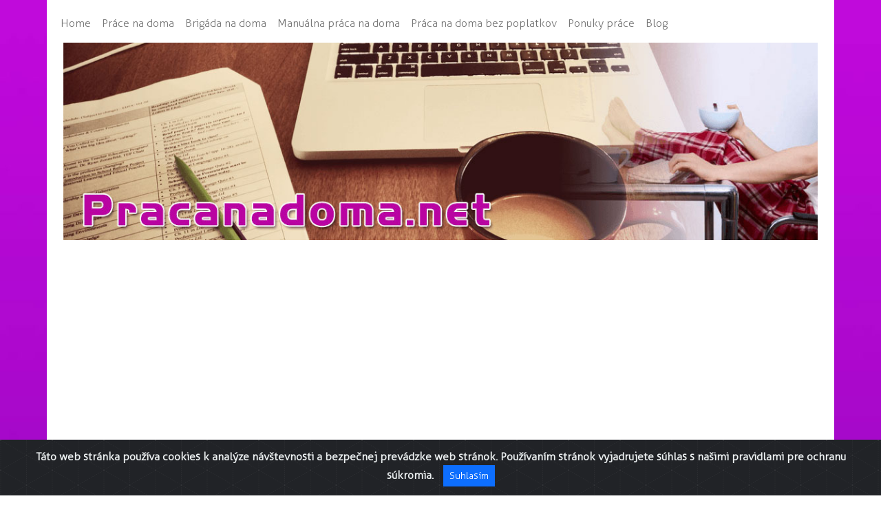

--- FILE ---
content_type: text/html; charset=UTF-8
request_url: https://www.pracanadoma.net/ako-hladat-pracu.html
body_size: 27531
content:
<!doctype html>
<html lang="sk">
  <head>
  <!-- Global site tag (gtag.js) - Google Analytics -->
  <script async src="https://www.googletagmanager.com/gtag/js?id=UA-117302850-1"></script>
<script>
  window.dataLayer = window.dataLayer || [];
  function gtag(){dataLayer.push(arguments);}
  gtag('js', new Date());

  gtag('config', 'UA-117302850-1');
</script>
<meta charset="UTF-8">
<meta name="description" content="Blog Práca na doma Vám poskytuje užitočné informácie ako nájsť prácu na doma. Práca na doma, Práce na doma, Brigáda na doma">
<meta name="keywords" content="Práca na doma, Práce na doma, Brigáda na doma, Manuálna práca na doma, Práca na doma bez poplatkov, Práca na doma prepisovanie textov, Práca na doma pre ženy">
<meta name="author" content="Peter Šoltýs">
<meta name="viewport" content="width=device-width, initial-scale=1.0">
<meta property="og:site_name" content="Práca na doma, Práce na doma, Brigáda na doma">
<meta property="og:title" content="Práca na doma, Práce na doma, Brigáda na doma">
<meta property="og:description" content="Blog Práca na doma Vám poskytuje užitočné informácie ako nájsť prácu na doma.">
<meta property="og:url" content="https://www.pracanadoma.net">
<meta property="og:type" content="Blog Práca na doma Vám poskytuje užitočné informácie ako nájsť prácu na doma.">
<meta property="article:publisher" content="https://www.pracanadoma.net">
<meta property="article:section" content="Blog Práca na doma Vám poskytuje užitočné informácie ako nájsť prácu na doma.">
<meta property="article:tag" content="Blog Práca na doma Vám poskytuje užitočné informácie ako nájsť prácu na doma.">
<meta property="og:image" content="https://www.pracanadoma.net/assets/css/images/header.jpg">
<meta property="og:image:secure_url" content="https://www.pracanadoma.net">
<meta property="og:image:width" content="1144">
<meta property="og:image:height" content="300">
<link rel="icon" type="image/x-icon" href="https://www.pracanadoma.net/assets/css/images/favicon.ico">
<!-- Bootstrap CSS -->
<link type="text/css" href="https://cdn.jsdelivr.net/npm/bootstrap@5.0.2/dist/css/bootstrap.min.css" rel="stylesheet" integrity="sha384-EVSTQN3/azprG1Anm3QDgpJLIm9Nao0Yz1ztcQTwFspd3yD65VohhpuuCOmLASjC" crossorigin="anonymous">
<link rel="stylesheet" type="text/css" href="https://cdn.jsdelivr.net/gh/Wruczek/Bootstrap-Cookie-Alert@gh-pages/cookiealert.css">
<link rel="stylesheet" type="text/css" href="https://cdnjs.cloudflare.com/ajax/libs/font-awesome/6.0.0/css/all.min.css" integrity="sha512-9usAa10IRO0HhonpyAIVpjrylPvoDwiPUiKdWk5t3PyolY1cOd4DSE0Ga+ri4AuTroPR5aQvXU9xC6qOPnzFeg==" crossorigin="anonymous" referrerpolicy="no-referrer">
<link rel="stylesheet" type="text/css" href="https://www.pracanadoma.net/assets/css/style.css">
<title>Ako hladať prácu - Práca z domu, Brigáda na doma</title>
  </head>
  <body>
  <!-- START Bootstrap-Cookie-Alert -->
<div class="alert text-center cookiealert" role="alert">
    <b>Táto web stránka používa cookies k analýze návštevnosti a bezpečnej prevádzke web stránok. Používaním stránok vyjadrujete súhlas s našimi pravidlami pre ochranu súkromia.</b>

    <button type="button" class="btn btn-primary btn-sm acceptcookies">
        Suhlasím
    </button>
</div>
<!-- END Bootstrap-Cookie-Alert -->
    <header class="container-fluid"> 
<nav class="navbar navbar-expand-lg navbar-light">
  <button class="navbar-toggler" type="button" data-toggle="collapse" data-target="#navbarNav" aria-controls="navbarNav" aria-expanded="false" aria-label="Toggle navigation">
    <span class="navbar-toggler-icon"></span>
  </button>
  <div class="collapse navbar-collapse menu" id="navbarNav">
    <ul class="navbar-nav">
      <li class="nav-item active">
        <a class="nav-link" href="https://www.pracanadoma.net/" title="Home">Home</a>
      </li>
      <li class="nav-item">
        <a class="nav-link" href="https://www.pracanadoma.net/pracenadoma.html" title="Práce na doma">Práce na doma</a>
      </li>
      <li class="nav-item">
        <a class="nav-link" href="https://www.pracanadoma.net/brigadanadoma.html" title="Brigáda na doma">Brigáda na doma</a>
      </li>
	  <li class="nav-item">
        <a class="nav-link" href="https://www.pracanadoma.net/manualnapracanadoma.html" title="Manuálna práca na doma">Manuálna práca na doma</a>
      </li>
      <li class="nav-item">
        <a class="nav-link" href="https://www.pracanadoma.net/pracanadomabezpoplatkov.html" title="Práca na doma bez poplatkov">Práca na doma bez poplatkov</a>
      </li>
	  <li class="nav-item">
        <a class="nav-link" href="https://www.pracanadoma.net/ponuky-prace.html" title="Ponuky práce">Ponuky práce</a>
      </li>
	  <li class="nav-item">
        <a class="nav-link" href="https://www.pracanadoma.net/blog.html" title="Blog">Blog</a>
      </li>
    </ul>
  </div>
</nav>
  <div class="container">
    <a href="https://www.pracanadoma.net/" title="Práca na doma"><img src="https://www.pracanadoma.net/assets/css/images/header.jpg" class="img-fluid" alt="Práca na doma"></a>
  </div>
    <div class="container">
  <script async src="https://pagead2.googlesyndication.com/pagead/js/adsbygoogle.js?client=ca-pub-7084989196427881"
     crossorigin="anonymous"></script>
<!-- pracanadoma responz body -->
<ins class="adsbygoogle"
     style="display:block"
     data-ad-client="ca-pub-7084989196427881"
     data-ad-slot="2157950517"
     data-ad-format="auto"
     data-full-width-responsive="true"></ins>
<script>
     (adsbygoogle = window.adsbygoogle || []).push({});
</script>    </div>
    </header>
<div class="container-fluid">
  <div class="row">
  <div class="col-md-3 p-2">
<!--Navbar-->
<nav class="navbar navbar-light light-blue lighten-4">

  <!-- Navbar brand -->
  <a class="navbar-brand" href="https://www.pracanadoma.net/">Články</a>

  <!-- Collapse button -->
  <button class="navbar-toggler toggler-example" type="button" data-toggle="collapse" data-target="#navbarSupportedContent1"
    aria-controls="navbarSupportedContent1" aria-expanded="false" aria-label="Toggle navigation"><span class="dark-blue-text"><i
        class="fas fa-bars fa-1x"></i></span></button>

  <!-- Collapsible content -->
  <div class="collapse navbar-collapse" id="navbarSupportedContent1">

    <!-- Links -->
    <ul class="navbar-nav mr-auto">
<li class="nav-item">
      <a class="nav-link" href="https://www.pracanadoma.net/" title="Práca na doma">Práca na doma</a>
    </li>
    <li class="nav-item">
      <a class="nav-link" href="https://www.pracanadoma.net/prace-na-doma.html" title="Práce na doma">Práce na doma</a>
    </li>
    <li class="nav-item">
      <a class="nav-link" href="https://www.pracanadoma.net/brigada-na-doma.html" title="Brigáda na doma">Brigáda na doma</a>
    </li>
	<li class="nav-item">
      <a class="nav-link" href="https://www.pracanadoma.net/manualna-praca-na-doma.html" title="Manuálna práca na doma">Manuálna práca na doma</a>
    </li>
	<li class="nav-item">
      <a class="nav-link" href="https://www.pracanadoma.net/praca-na-doma-bez-poplatkov.html" title="Práca na doma bez poplatkov">Práca na doma bez poplatkov</a>
    </li>
	<li class="nav-item">
      <a class="nav-link" href="https://www.pracanadoma.net/praca-na-doma-prepisovanie-textov.html" title="Práca na doma prepisovanie textov">Práca na doma prepisovanie textov</a>
    </li>
    <li class="nav-item">
      <a class="nav-link" href="https://www.pracanadoma.net/praca-na-doma-pre-zeny.html" title="Práca na doma pre ženy">Práca na doma pre ženy</a>
    </li>
    <li class="nav-item">
      <a class="nav-link" href="https://www.pracanadoma.net/praca-cez-internet.html" title="Práca cez internet">Práca cez internet</a>
    </li>
	<li class="nav-item">
      <a class="nav-link" href="https://www.pracanadoma.net/praca-z-domu.html" title="Práca z domu">Práca z domu</a>
    </li>
	<li class="nav-item">
      <a class="nav-link" href="https://www.pracanadoma.net/praca-popri-materskej.html" title="Práca popri materskej">Práca popri materskej</a>
    </li>
	<li class="nav-item">
      <a class="nav-link" href="https://www.pracanadoma.net/pracovne-portaly" title="Pracovné portály">Pracovné portály</a>
    </li>
    <li class="nav-item">
      <a class="nav-link" href="https://www.pracanadoma.net/praca-na-doma-cez-internet.html" title="Práca na doma cez internet">Práca na doma cez internet</a>
    </li>
    <li class="nav-item">
      <a class="nav-link" href="https://www.pracanadoma.net/rucne-prace-na-doma.html" title="Ručné práce na doma">Ručné práce na doma</a>
    </li>
	<li class="nav-item">
      <a class="nav-link" href="https://www.pracanadoma.net/praca-na-doma-skladanie-pier.html" title="Práca na doma skladanie pier">Práca na doma skladanie pier</a>
    </li>
	<li class="nav-item">
      <a class="nav-link" href="https://www.pracanadoma.net/praca-na-doma-skladanie-hraciek.html" title="Práca na doma skladanie hračiek">Práca na doma skladanie hračiek</a>
    </li>
	<li class="nav-item">
      <a class="nav-link" href="https://www.pracanadoma.net/sitie-rusok.html" title="Šitie rúšok">Šitie rúšok</a>
    </li>
    <li class="nav-item">
      <a class="nav-link" href="https://www.pracanadoma.net/adsence-reklama.html" title="Adsence reklama">Adsence reklama</a>
    </li>
    <li class="nav-item">
      <a class="nav-link" href="https://www.pracanadoma.net/affiliate-marketing.html" title="Affiliate marketing">Affiliate marketing</a>
    </li>
	<li class="nav-item">
      <a class="nav-link" href="https://www.pracanadoma.net/ako-hladat-pracu.html" title="Ako hľadať prácu">Ako hľadať prácu</a>
    </li>
	<li class="nav-item">
      <a class="nav-link" href="https://www.pracanadoma.net/burza.html" title="Burza">Burza</a>
    </li>
	<li class="nav-item">
      <a class="nav-link" href="https://www.pracanadoma.net/danove-poradenstvo.html" title="Daňové poradenstvo">Daňové poradenstvo</a>
    </li>
    <li class="nav-item">
      <a class="nav-link" href="https://www.pracanadoma.net/danove-priznanie.html" title="Daňové priznanie">Daňové priznanie</a>
    </li>
    <li class="nav-item">
      <a class="nav-link" href="https://www.pracanadoma.net/e-mailova-reklama.html" title="E-mailová reklama">E-mailová reklama</a>
    </li>
	<li class="nav-item">
      <a class="nav-link" href="https://www.pracanadoma.net/klikacky.html" title="Klikačky">Klikačky</a>
    </li>
	<li class="nav-item">
      <a class="nav-link" href="https://www.pracanadoma.net/online-doucovanie.html" title="Online doučovanie">Online doučovanie</a>
    </li>
	<li class="nav-item">
      <a class="nav-link" href="https://www.pracanadoma.net/pecenie-torty-a-kolacov.html" title="Pečenie torty a koláčov">Pečenie torty a koláčov</a>
    </li>
    <li class="nav-item">
      <a class="nav-link" href="https://www.pracanadoma.net/pocitacove-poradenstvo.html" title="Počítačové poradenstvo">Počítačové poradenstvo</a>
    </li>
    <li class="nav-item">
      <a class="nav-link" href="https://www.pracanadoma.net/praca-popri-zamestnani.html" title="Práca popri zamestnaní">Práca popri zamestnaní</a>
    </li>
	<li class="nav-item">
      <a class="nav-link" href="https://www.pracanadoma.net/predaj-e-mailovych-adries.html" title="Predaj e-mailových adries">Predaj e-mailových adries</a>
    </li>
	<li class="nav-item">
      <a class="nav-link" href="https://www.pracanadoma.net/preklad-textov.html" title="Preklad textov">Preklad textov</a>
    </li>
	<li class="nav-item">
      <a class="nav-link" href="https://www.pracanadoma.net/pridanie-do-siete-facebook.html" title="Pridanie do siete Facebook">Pridanie do siete Facebook</a>
    </li>
    <li class="nav-item">
      <a class="nav-link" href="https://www.pracanadoma.net/pridanie-www-stranky-do-katalogov.html" title="Pridanie www stránky do katalógov">Pridanie www stránky do katalógov</a>
    </li>
    <li class="nav-item">
      <a class="nav-link" href="https://www.pracanadoma.net/reklamne-e-maily.html" title="Reklamné e-maily">Reklamné e-maily</a>
    </li>
	<li class="nav-item">
      <a class="nav-link" href="https://www.pracanadoma.net/reklamny-text.html" title="Reklamný text">Reklamný text</a>
    </li>
	<li class="nav-item">
      <a class="nav-link" href="https://www.pracanadoma.net/seo-optimalizacia.html" title="Seo optimalizácia">Seo optimalizácia</a>
    </li>
	<li class="nav-item">
      <a class="nav-link" href="https://www.pracanadoma.net/spracovanie-a-tvorba-videa.html" title="Spracovanie a tvorba videa">Spracovanie a tvorba videa</a>
    </li>
    <li class="nav-item">
      <a class="nav-link" href="https://www.pracanadoma.net/saty-na-mieru.html" title="Šaty na mieru">Šaty na mieru</a>
    </li>
    <li class="nav-item">
      <a class="nav-link" href="https://www.pracanadoma.net/treningovy-program.html" title="Treningový program">Treningový program</a>
    </li>
	<li class="nav-item">
      <a class="nav-link" href="https://www.pracanadoma.net/tvorba-dekoracii.html" title="Tvorba dekorácií">Tvorba dekorácií</a>
    </li>
	<li class="nav-item">
      <a class="nav-link" href="https://www.pracanadoma.net/tvorba-doplnkov.html" title="Tvorba doplnkov">Tvorba doplnkov</a>
    </li>
	<li class="nav-item">
      <a class="nav-link" href="https://www.pracanadoma.net/tvorba-grafiky.html" title="Tvorba grafiky">Tvorba grafiky</a>
    </li>
    <li class="nav-item">
      <a class="nav-link" href="https://www.pracanadoma.net/tvorba-pr-clankov.html" title="Tvorba PR článkov">Tvorba PR článkov</a>
    </li>
    <li class="nav-item">
      <a class="nav-link" href="https://www.pracanadoma.net/tvorba-seminarnych-prac.html" title="Tvorba seminárnych prác">Tvorba seminárnych prác</a>
    </li>
	<li class="nav-item">
      <a class="nav-link" href="https://www.pracanadoma.net/tvorba-sperkov.html" title="Tvorba šperkov">Tvorba šperkov</a>
    </li>
	<li class="nav-item">
      <a class="nav-link" href="https://www.pracanadoma.net/tvorba-www-stranok-a-e-shopov.html" title="Tvorba www stránok a e-shopov">Tvorba www stránok a e-shopov</a>
    </li>
	<li class="nav-item">
      <a class="nav-link" href="https://www.pracanadoma.net/varenie-a-recepty.html" title="Varenie a recepty">Varenie a recepty</a>
    </li>
    <li class="nav-item">
      <a class="nav-link" href="https://www.pracanadoma.net/vkladanie-reklamnych-prospektoch-do-obalok.html" title="Vkladanie reklamných prospektoch do obálok">Vkladanie reklamných prospektoch do obálok</a>
    </li>
    </ul>
    <!-- Links -->

  </div>
  <!-- Collapsible content -->

</nav>
<!--/.Navbar-->
<div>
<script async src="https://pagead2.googlesyndication.com/pagead/js/adsbygoogle.js?client=ca-pub-7084989196427881"
     crossorigin="anonymous"></script>
<!-- praca na doma responz -->
<ins class="adsbygoogle"
     style="display:block"
     data-ad-client="ca-pub-7084989196427881"
     data-ad-slot="4404839904"
     data-ad-format="auto"
     data-full-width-responsive="true"></ins>
<script>
     (adsbygoogle = window.adsbygoogle || []).push({});
</script></div>

   </div>
<div class="col-md-9 p-2">
<h1 style="text-align:center; font-size:1.25em; font-weight:bold;">Ako hľadať prácu</h1>
<p style="text-align:justify;">Práca sa v dnešnej dobe hľadá ťažko. Ale na internete sú možnosti vyhľadať prácu na rôznych portáloch. Poskytujú informácie o voľných pracovných miestach.
Profesia – najznámejší a najnavštevovanejší portál je Profesia. Ponúka inzeráty o voľných pracovných miestach z celého Slovenska a i zahraničia. Nájdeme ho na adrese <a href="http://www.profesia.sk" target="_blank" rel="noreferrer" title="www.profesia.sk">www.profesia.sk</a>
Ďalším pracovným portálom je kariéra. Vyhľadáte tak aktuálne ponuky o voľných pracovných miestach. Nájdeme ho na adrese <a href="http://www.kariera.sk" target="_blank" rel="noreferrer" title="www.kariera.sk">www.kariera.sk</a>
</p>
<div class="text-center"><img src="https://www.pracanadoma.net/assets/pictures/praca-na-doma-ikona.jpg" alt="Ako hľadať prácu" class="img-fluid"></div>
</div>
</div>
</div>
<footer class="container-fluid">
	<div class="row footer">
	 <div class="col-md-4 p-2">
	 <h4 class="text-center">O blogu</h4>
	 <p>Blog Práca na doma Vám poskytuje užitočné informácie ako nájsť prácu na doma. Možnosti je veľa len je dôležité vybrať si druh práce. Každý človek môže tvoriť v najvhodnejšom prostredí, kde má ideálne podmienky pre pre optimálny výkon. Práca na doma Vám prinesie veľa skúsenosti, ktoré využijete v podnikaní alebo hľadaní novej zaujímavej zárobkovej činnosti. S pestrej ponuky práce na doma si môžete vybrať takú prácu, ktorá Vám najviac vyhovuje. Už nemuste byť závislý od zamestnávateľa, ale máte možnosť si plánovať vlastnú budúcnosti. Zmeňte pohľad na svet a ukážte všetkým, že práca na doma je pre Vás lukratívna forma obživy. Generujte si príjem podľa seba a zakladajte si na pracovnom portfóliu. Blog Práca na doma Vás informuje ako jednoducho vykonávať prácu na doma so slušným životným štandardom.</p>
	 adsevenweb@gmail.com
	 </div>
	 <div class="col-md-4 p-2">
	<h4 class="text-center">Webstránky</h4>
<!--Navbar-->
<nav class="navbar light-blue lighten-4">

  <!-- Navbar brand -->
  <a class="navbar-brand" href="https://www.pracanadoma.net/">Články</a>

  <!-- Collapse button -->
  <button class="navbar-toggler toggler-example" type="button" data-toggle="collapse" data-target="#navbarSupportedContent1"
    aria-controls="navbarSupportedContent1" aria-expanded="false" aria-label="Toggle navigation"><span class="dark-blue-text"><i
        class="fas fa-bars fa-1x"></i></span></button>

  <!-- Collapsible content -->
  <div class="collapse navbar-collapse" id="navbarSupportedContent1">

    <!-- Links -->
    <ul class="navbar-nav mr-auto">
    <li class="nav-item">
      <a class="nav-link" href="https://www.pracanadoma.net/" title="Práca na doma">Práca na doma</a>
    </li>
    <li class="nav-item">
      <a class="nav-link" href="https://www.pracanadoma.net/prace-na-doma.html" title="Práce na doma">Práce na doma</a>
    </li>
    <li class="nav-item">
      <a class="nav-link" href="https://www.pracanadoma.net/brigada-na-doma.html" title="Brigáda na doma">Brigáda na doma</a>
    </li>
	<li class="nav-item">
      <a class="nav-link" href="https://www.pracanadoma.net/manualna-praca-na-doma.html" title="Manuálna práca na doma">Manuálna práca na doma</a>
    </li>
	<li class="nav-item">
      <a class="nav-link" href="https://www.pracanadoma.net/praca-na-doma-bez-poplatkov.html" title="Práca na doma bez poplatkov">Práca na doma bez poplatkov</a>
    </li>
	<li class="nav-item">
      <a class="nav-link" href="https://www.pracanadoma.net/praca-na-doma-prepisovanie-textov.html" title="Práca na doma prepisovanie textov">Práca na doma prepisovanie textov</a>
    </li>
    <li class="nav-item">
      <a class="nav-link" href="https://www.pracanadoma.net/praca-na-doma-pre-zeny.html" title="Práca na doma pre ženy">Práca na doma pre ženy</a>
    </li>
    <li class="nav-item">
      <a class="nav-link" href="https://www.pracanadoma.net/praca-cez-internet.html" title="Práca cez internet">Práca cez internet</a>
    </li>
	<li class="nav-item">
      <a class="nav-link" href="https://www.pracanadoma.net/praca-z-domu.html" title="Práca z domu">Práca z domu</a>
    </li>
	<li class="nav-item">
      <a class="nav-link" href="https://www.pracanadoma.net/praca-popri-materskej.html" title="Práca popri materskej">Práca popri materskej</a>
    </li>
	<li class="nav-item">
      <a class="nav-link" href="https://www.pracanadoma.net/pracovne-portaly" title="Pracovné portály">Pracovné portály</a>
    </li>
    <li class="nav-item">
      <a class="nav-link" href="https://www.pracanadoma.net/praca-na-doma-cez-internet.html" title="Práca na doma cez internet">Práca na doma cez internet</a>
    </li>
    <li class="nav-item">
      <a class="nav-link" href="https://www.pracanadoma.net/rucne-prace-na-doma.html" title="Ručné práce na doma">Ručné práce na doma</a>
    </li>
	<li class="nav-item">
      <a class="nav-link" href="https://www.pracanadoma.net/praca-na-doma-skladanie-pier.html" title="Práca na doma skladanie pier">Práca na doma skladanie pier</a>
    </li>
	<li class="nav-item">
      <a class="nav-link" href="https://www.pracanadoma.net/praca-na-doma-skladanie-hraciek.html" title="Práca na doma skladanie hračiek">Práca na doma skladanie hračiek</a>
    </li>
	<li class="nav-item">
      <a class="nav-link" href="https://www.pracanadoma.net/sitie-rusok.html" title="Šitie rúšok">Šitie rúšok</a>
    </li>
    <li class="nav-item">
      <a class="nav-link" href="https://www.pracanadoma.net/adsence-reklama.html" title="Adsence reklama">Adsence reklama</a>
    </li>
    <li class="nav-item">
      <a class="nav-link" href="https://www.pracanadoma.net/affiliate-marketing.html" title="Affiliate marketing">Affiliate marketing</a>
    </li>
	<li class="nav-item">
      <a class="nav-link" href="https://www.pracanadoma.net/ako-hladat-pracu.html" title="Ako hľadať prácu">Ako hľadať prácu</a>
    </li>
	<li class="nav-item">
      <a class="nav-link" href="https://www.pracanadoma.net/burza.html" title="Burza">Burza</a>
    </li>
	<li class="nav-item">
      <a class="nav-link" href="https://www.pracanadoma.net/danove-poradenstvo.html" title="Daňové poradenstvo">Daňové poradenstvo</a>
    </li>
    <li class="nav-item">
      <a class="nav-link" href="https://www.pracanadoma.net/danove-priznanie.html" title="Daňové priznanie">Daňové priznanie</a>
    </li>
    <li class="nav-item">
      <a class="nav-link" href="https://www.pracanadoma.net/e-mailova-reklama.html" title="E-mailová reklama">E-mailová reklama</a>
    </li>
	<li class="nav-item">
      <a class="nav-link" href="https://www.pracanadoma.net/klikacky.html" title="Klikačky">Klikačky</a>
    </li>
	<li class="nav-item">
      <a class="nav-link" href="https://www.pracanadoma.net/online-doucovanie.html" title="Online doučovanie">Online doučovanie</a>
    </li>
	<li class="nav-item">
      <a class="nav-link" href="https://www.pracanadoma.net/pecenie-torty-a-kolacov.html" title="Pečenie torty a koláčov">Pečenie torty a koláčov</a>
    </li>
    <li class="nav-item">
      <a class="nav-link" href="https://www.pracanadoma.net/pocitacove-poradenstvo.html" title="Počítačové poradenstvo">Počítačové poradenstvo</a>
    </li>
    <li class="nav-item">
      <a class="nav-link" href="https://www.pracanadoma.net/praca-popri-zamestnani.html" title="Práca popri zamestnaní">Práca popri zamestnaní</a>
    </li>
	<li class="nav-item">
      <a class="nav-link" href="https://www.pracanadoma.net/predaj-e-mailovych-adries.html" title="Predaj e-mailových adries">Predaj e-mailových adries</a>
    </li>
	<li class="nav-item">
      <a class="nav-link" href="https://www.pracanadoma.net/preklad-textov.html" title="Preklad textov">Preklad textov</a>
    </li>
	<li class="nav-item">
      <a class="nav-link" href="https://www.pracanadoma.net/pridanie-do-siete-facebook.html" title="Pridanie do siete Facebook">Pridanie do siete Facebook</a>
    </li>
    <li class="nav-item">
      <a class="nav-link" href="https://www.pracanadoma.net/pridanie-www-stranky-do-katalogov.html" title="Pridanie www stránky do katalógov">Pridanie www stránky do katalógov</a>
    </li>
    <li class="nav-item">
      <a class="nav-link" href="https://www.pracanadoma.net/reklamne-e-maily.html" title="Reklamné e-maily">Reklamné e-maily</a>
    </li>
	<li class="nav-item">
      <a class="nav-link" href="https://www.pracanadoma.net/reklamny-text.html" title="Reklamný text">Reklamný text</a>
    </li>
	<li class="nav-item">
      <a class="nav-link" href="https://www.pracanadoma.net/seo-optimalizacia.html" title="Seo optimalizácia">Seo optimalizácia</a>
    </li>
	<li class="nav-item">
      <a class="nav-link" href="https://www.pracanadoma.net/spracovanie-a-tvorba-videa.html" title="Spracovanie a tvorba videa">Spracovanie a tvorba videa</a>
    </li>
    <li class="nav-item">
      <a class="nav-link" href="https://www.pracanadoma.net/saty-na-mieru.html" title="Šaty na mieru">Šaty na mieru</a>
    </li>
    <li class="nav-item">
      <a class="nav-link" href="https://www.pracanadoma.net/treningovy-program.html" title="Treningový program">Treningový program</a>
    </li>
	<li class="nav-item">
      <a class="nav-link" href="https://www.pracanadoma.net/tvorba-dekoracii.html" title="Tvorba dekorácií">Tvorba dekorácií</a>
    </li>
	<li class="nav-item">
      <a class="nav-link" href="https://www.pracanadoma.net/tvorba-doplnkov.html" title="Tvorba doplnkov">Tvorba doplnkov</a>
    </li>
	<li class="nav-item">
      <a class="nav-link" href="https://www.pracanadoma.net/tvorba-grafiky.html" title="Tvorba grafiky">Tvorba grafiky</a>
    </li>
    <li class="nav-item">
      <a class="nav-link" href="https://www.pracanadoma.net/tvorba-pr-clankov.html" title="Tvorba PR článkov">Tvorba PR článkov</a>
    </li>
    <li class="nav-item">
      <a class="nav-link" href="https://www.pracanadoma.net/tvorba-seminarnych-prac.html" title="Tvorba seminárnych prác">Tvorba seminárnych prác</a>
    </li>
	<li class="nav-item">
      <a class="nav-link" href="https://www.pracanadoma.net/tvorba-sperkov.html" title="Tvorba šperkov">Tvorba šperkov</a>
    </li>
	<li class="nav-item">
      <a class="nav-link" href="https://www.pracanadoma.net/tvorba-www-stranok-a-e-shopov.html" title="Tvorba www stránok a e-shopov">Tvorba www stránok a e-shopov</a>
    </li>
	<li class="nav-item">
      <a class="nav-link" href="https://www.pracanadoma.net/varenie-a-recepty.html" title="Varenie a recepty">Varenie a recepty</a>
    </li>
    <li class="nav-item">
      <a class="nav-link" href="https://www.pracanadoma.net/vkladanie-reklamnych-prospektoch-do-obalok.html" title="Vkladanie reklamných prospektoch do obálok">Vkladanie reklamných prospektoch do obálok</a>
    </li>
    </ul>
    <!-- Links -->

  </div>
  <!-- Collapsible content -->

</nav>
<!--/.Navbar-->	 </div>
	 <div class="col-md-4 p-2">
	 <h4 class="text-center">Blog</h4>
<div class="list-group">
    <a href="http://www.cestovnyporiadok.eu" title="cestovnyporiadok.eu" class="list-group-item">www.cestovnyporiadok.eu</a>
    <a href="http://www.telefonny-zoznam-podla-cisla.sk" title="telefonny-zoznam-podla-cisla.sk" class="list-group-item">www.telefonny-zoznam-podla-cisla.sk</a>
    <a href="http://www.dnesny-horoskop.sk" title="dnesny-horoskop.sk" class="list-group-item">www.dnesny-horoskop.sk</a>
    <a href="http://www.praca-z-domu-na-pc.sk" title="praca-z-domu-na-pc.sk" class="list-group-item">www.praca-z-domu-na-pc.sk</a>
</div>
	 </div>
	</div>
	<div class="row copyright">
    <p class="text-center p-2">© Peter Šoltýs 2022 </p>
	</div>
</footer>

<script src="https://code.jquery.com/jquery-3.3.1.slim.min.js"></script>
<script src="https://cdnjs.cloudflare.com/ajax/libs/popper.js/1.14.7/umd/popper.min.js" ></script>
<script src="https://stackpath.bootstrapcdn.com/bootstrap/4.3.1/js/bootstrap.min.js"></script>
<script src="https://cdn.jsdelivr.net/gh/Wruczek/Bootstrap-Cookie-Alert@gh-pages/cookiealert.js"></script>

</body>
</html>

--- FILE ---
content_type: text/html; charset=utf-8
request_url: https://www.google.com/recaptcha/api2/aframe
body_size: 268
content:
<!DOCTYPE HTML><html><head><meta http-equiv="content-type" content="text/html; charset=UTF-8"></head><body><script nonce="QVeHAKF5bLWaTnyUf9hx9w">/** Anti-fraud and anti-abuse applications only. See google.com/recaptcha */ try{var clients={'sodar':'https://pagead2.googlesyndication.com/pagead/sodar?'};window.addEventListener("message",function(a){try{if(a.source===window.parent){var b=JSON.parse(a.data);var c=clients[b['id']];if(c){var d=document.createElement('img');d.src=c+b['params']+'&rc='+(localStorage.getItem("rc::a")?sessionStorage.getItem("rc::b"):"");window.document.body.appendChild(d);sessionStorage.setItem("rc::e",parseInt(sessionStorage.getItem("rc::e")||0)+1);localStorage.setItem("rc::h",'1768731258385');}}}catch(b){}});window.parent.postMessage("_grecaptcha_ready", "*");}catch(b){}</script></body></html>

--- FILE ---
content_type: text/css
request_url: https://www.pracanadoma.net/assets/css/style.css
body_size: 1244
content:
/* Begin */
@font-face {
 font-family: 'Aller';
 src: url(font/Aller_Lt.ttf);
}
body
{
  font-family: "Aller", Sans-Serif;
  background-image: url("images/bg.jpg");
  background-repeat: no-repeat;
  background-attachment: fixed;
}
.container-fluid {
  margin-right: auto;
  margin-left: auto;
  max-width: 1144px; 
  background-color:white;
}
/* Header */
.menu
{
	font-family: "Aller", Times, serif;
	padding-top:0.5%;
}
/* Footer */
.footer
{
background-color:black;	
color:white;
}
.footer a:link {
  color: #ffffff;
  background-color: transparent;
  text-decoration: none;
}

.footer a:visited {
  color: #ffffff;
  background-color: transparent;
  text-decoration: none;
}

.footer a:hover {
  color: #b308d2;
  background-color: transparent;
  text-decoration: underline;
}

.footer a:active {
  color: #ffffff;
  background-color: transparent;
  text-decoration: underline;
}
.copyright
{
background-color:black;	
color:white;
}

.fa-1x {
  font-size: 1.5rem;
}
.navbar-toggler.toggler-example {
  cursor: pointer;
}
.dark-blue-text {
  color: #0A38F5;
}
.dark-pink-text {
  color: #AC003A;
}
.dark-amber-text {
  color: #ff6f00;
}
.dark-teal-text {
  color: #004d40;
}

.position-relative-example {
  height: 10%;
  width: 100%;
  background-color: #f5f5f5;
  text-align:center;
}
.btn {
  border-radius:0px;
  -webkit-border-radius:0px;
  -moz-border-radius:0px;
}
/* End */
